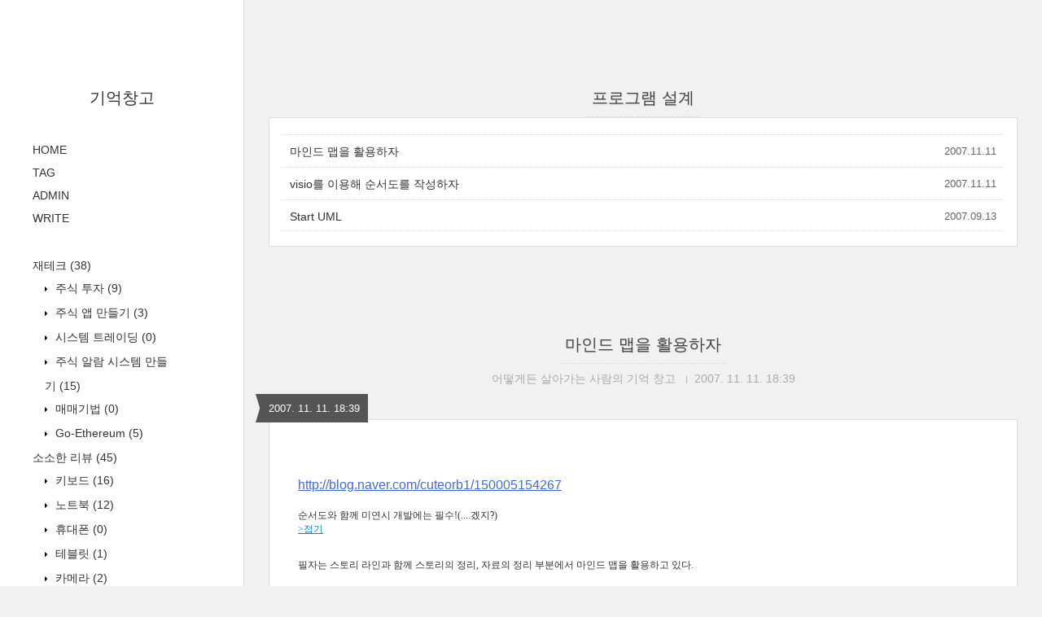

--- FILE ---
content_type: text/html;charset=UTF-8
request_url: http://rosagigantea.tistory.com/category/%ED%94%84%EB%A1%9C%EA%B7%B8%EB%9E%A8%20%EC%84%A4%EA%B3%84?page=2
body_size: 67018
content:
<!DOCTYPE html>
<html lang="ko" class="">

                                                                                <head>
                <script type="text/javascript">if (!window.T) { window.T = {} }
window.T.config = {"TOP_SSL_URL":"https://www.tistory.com","PREVIEW":false,"ROLE":"guest","PREV_PAGE":"","NEXT_PAGE":"","BLOG":{"id":40786,"name":"rosagigantea","title":"기억창고","isDormancy":false,"nickName":"어떻게든 살아가는 사람의 기억 창고","status":"open","profileStatus":"normal"},"NEED_COMMENT_LOGIN":true,"COMMENT_LOGIN_CONFIRM_MESSAGE":"이 블로그는 로그인한 사용자에게만 댓글 작성을 허용했습니다. 지금 로그인하시겠습니까?","LOGIN_URL":"https://www.tistory.com/auth/login/?redirectUrl=http://rosagigantea.tistory.com/category/%25ED%2594%2584%25EB%25A1%259C%25EA%25B7%25B8%25EB%259E%25A8%2520%25EC%2584%25A4%25EA%25B3%2584","DEFAULT_URL":"https://rosagigantea.tistory.com","USER":{"name":null,"homepage":null,"id":0,"profileImage":null},"SUBSCRIPTION":{"status":"none","isConnected":false,"isPending":false,"isWait":false,"isProcessing":false,"isNone":true},"IS_LOGIN":false,"HAS_BLOG":false,"IS_SUPPORT":false,"IS_SCRAPABLE":false,"TOP_URL":"http://www.tistory.com","JOIN_URL":"https://www.tistory.com/member/join","PHASE":"prod","ROLE_GROUP":"visitor"};
window.T.entryInfo = null;
window.appInfo = {"domain":"tistory.com","topUrl":"https://www.tistory.com","loginUrl":"https://www.tistory.com/auth/login","logoutUrl":"https://www.tistory.com/auth/logout"};
window.initData = {};

window.TistoryBlog = {
    basePath: "",
    url: "https://rosagigantea.tistory.com",
    tistoryUrl: "https://rosagigantea.tistory.com",
    manageUrl: "https://rosagigantea.tistory.com/manage",
    token: "5RRH9DCvNi3ITGvy3f8CZPcGNSdmB7mvn/QgzWfNztXa0/N5AwO4ErhWE4Pt7zhH"
};
var servicePath = "";
var blogURL = "";</script>

                
                
                
                        <!-- BusinessLicenseInfo - START -->
        
            <link href="https://tistory1.daumcdn.net/tistory_admin/userblog/userblog-7c7a62cfef2026f12ec313f0ebcc6daafb4361d7/static/plugin/BusinessLicenseInfo/style.css" rel="stylesheet" type="text/css"/>

            <script>function switchFold(entryId) {
    var businessLayer = document.getElementById("businessInfoLayer_" + entryId);

    if (businessLayer) {
        if (businessLayer.className.indexOf("unfold_license") > 0) {
            businessLayer.className = "business_license_layer";
        } else {
            businessLayer.className = "business_license_layer unfold_license";
        }
    }
}
</script>

        
        <!-- BusinessLicenseInfo - END -->
        <!-- GoogleAnalytics - START -->
        <script src="https://www.googletagmanager.com/gtag/js?id= UA-83602474-1" async="async"></script>
<script>window.dataLayer = window.dataLayer || [];
function gtag(){dataLayer.push(arguments);}
gtag('js', new Date());
gtag('config',' UA-83602474-1', {
    cookie_domain: 'auto',
    cookie_flags: 'max-age=0;domain=.tistory.com',
    cookie_expires: 7 * 24 * 60 * 60 // 7 days, in seconds
});</script>

        <!-- GoogleAnalytics - END -->

<!-- PreventCopyContents - START -->
<meta content="no" http-equiv="imagetoolbar"/>

<!-- PreventCopyContents - END -->

<!-- System - START -->

<!-- System - END -->

        <!-- TistoryProfileLayer - START -->
        <link href="https://tistory1.daumcdn.net/tistory_admin/userblog/userblog-7c7a62cfef2026f12ec313f0ebcc6daafb4361d7/static/plugin/TistoryProfileLayer/style.css" rel="stylesheet" type="text/css"/>
<script type="text/javascript" src="https://tistory1.daumcdn.net/tistory_admin/userblog/userblog-7c7a62cfef2026f12ec313f0ebcc6daafb4361d7/static/plugin/TistoryProfileLayer/script.js"></script>

        <!-- TistoryProfileLayer - END -->

                
                <meta http-equiv="X-UA-Compatible" content="IE=Edge">
<meta name="format-detection" content="telephone=no">
<script src="//t1.daumcdn.net/tistory_admin/lib/jquery/jquery-3.5.1.min.js" integrity="sha256-9/aliU8dGd2tb6OSsuzixeV4y/faTqgFtohetphbbj0=" crossorigin="anonymous"></script>
<script type="text/javascript" src="//t1.daumcdn.net/tiara/js/v1/tiara-1.2.0.min.js"></script><meta name="referrer" content="always"/>
<meta name="google-adsense-platform-account" content="ca-host-pub-9691043933427338"/>
<meta name="google-adsense-platform-domain" content="tistory.com"/>
<meta name="google-adsense-account" content="ca-pub-2727152474348919"/>
<meta name="description" content="'프로그램 설계' 카테고리의 글 목록 (2 Page)"/>

    <!-- BEGIN OPENGRAPH -->
    <meta property="og:type" content="website"/>
<meta property="og:site_name" content="기억창고"/>
<meta property="og:title" content="'프로그램 설계' 카테고리의 글 목록 (2 Page)"/>
<meta property="og:description" content="운명에는 대담하게 맞서야 한다.
어리석은 사람은 시간으로 돈을 벌고, 현명한 사람은 돈으로 시간을 산다."/>
<meta property="og:image" content="https://img1.daumcdn.net/thumb/R800x0/?scode=mtistory2&amp;fname=https%3A%2F%2Ftistory1.daumcdn.net%2Ftistory%2F40786%2Fattach%2Fe61de633797148958eb3e1105a3034be"/>
    <!-- END OPENGRAPH -->

    <!-- BEGIN TWITTERCARD -->
    <meta name="twitter:card" content="summary_large_image"/>
<meta name="twitter:site" content="@TISTORY"/>
<meta name="twitter:title" content="'프로그램 설계' 카테고리의 글 목록 (2 Page)"/>
<meta name="twitter:description" content="운명에는 대담하게 맞서야 한다.
어리석은 사람은 시간으로 돈을 벌고, 현명한 사람은 돈으로 시간을 산다."/>
<meta property="twitter:image" content="https://img1.daumcdn.net/thumb/R800x0/?scode=mtistory2&amp;fname=https%3A%2F%2Ftistory1.daumcdn.net%2Ftistory%2F40786%2Fattach%2Fe61de633797148958eb3e1105a3034be"/>
    <!-- END TWITTERCARD -->
<script type="module" src="https://tistory1.daumcdn.net/tistory_admin/userblog/userblog-7c7a62cfef2026f12ec313f0ebcc6daafb4361d7/static/pc/dist/index.js" defer=""></script>
<script type="text/javascript" src="https://tistory1.daumcdn.net/tistory_admin/userblog/userblog-7c7a62cfef2026f12ec313f0ebcc6daafb4361d7/static/pc/dist/index-legacy.js" defer="" nomodule="true"></script>
<script type="text/javascript" src="https://tistory1.daumcdn.net/tistory_admin/userblog/userblog-7c7a62cfef2026f12ec313f0ebcc6daafb4361d7/static/pc/dist/polyfills-legacy.js" defer="" nomodule="true"></script>
<link rel="icon" sizes="any" href="https://t1.daumcdn.net/tistory_admin/favicon/tistory_favicon_32x32.ico"/>
<link rel="icon" type="image/svg+xml" href="https://t1.daumcdn.net/tistory_admin/top_v2/bi-tistory-favicon.svg"/>
<link rel="apple-touch-icon" href="https://t1.daumcdn.net/tistory_admin/top_v2/tistory-apple-touch-favicon.png"/>
<link rel="stylesheet" type="text/css" href="https://t1.daumcdn.net/tistory_admin/www/style/font.css"/>
<link rel="stylesheet" type="text/css" href="https://tistory1.daumcdn.net/tistory_admin/userblog/userblog-7c7a62cfef2026f12ec313f0ebcc6daafb4361d7/static/style/content.css"/>
<link rel="stylesheet" type="text/css" href="https://tistory1.daumcdn.net/tistory_admin/userblog/userblog-7c7a62cfef2026f12ec313f0ebcc6daafb4361d7/static/pc/dist/index.css"/>
<link rel="stylesheet" type="text/css" href="https://tistory1.daumcdn.net/tistory_admin/userblog/userblog-7c7a62cfef2026f12ec313f0ebcc6daafb4361d7/static/style/uselessPMargin.css"/>
<script type="text/javascript">(function() {
    var tjQuery = jQuery.noConflict(true);
    window.tjQuery = tjQuery;
    window.orgjQuery = window.jQuery; window.jQuery = tjQuery;
    window.jQuery = window.orgjQuery; delete window.orgjQuery;
})()</script>
<script type="text/javascript" src="https://tistory1.daumcdn.net/tistory_admin/userblog/userblog-7c7a62cfef2026f12ec313f0ebcc6daafb4361d7/static/script/base.js"></script>
<script type="text/javascript" src="//developers.kakao.com/sdk/js/kakao.min.js"></script>

                
  <title>'프로그램 설계' 카테고리의 글 목록 (2 Page) :: 기억창고</title>
  <meta name="title" content="'프로그램 설계' 카테고리의 글 목록 (2 Page) :: 기억창고" />
  <meta charset="utf-8" />
  <meta name="viewport"
    content="width=device-width, height=device-height, initial-scale=1, minimum-scale=1.0, maximum-scale=1.0" />
  <meta http-equiv="X-UA-Compatible" content="IE=edge, chrome=1" />

  <link rel="alternate" type="application/rss+xml" title="기억창고" href="https://rosagigantea.tistory.com/rss" />

  <link rel="stylesheet" href="https://tistory1.daumcdn.net/tistory/0/Square/style.css" />
  <link rel="stylesheet" href="//netdna.bootstrapcdn.com/font-awesome/3.2.1/css/font-awesome.min.css">
  <!--[if IE 7]>
<link rel="stylesheet" href="//netdna.bootstrapcdn.com/font-awesome/3.2.1/css/font-awesome-ie7.min.css">
<![endif]-->
  <link href="https://tistory1.daumcdn.net/tistory/0/Square/images/jquery.mCustomScrollbar.min.css" rel="stylesheet">

                
                
                <style type="text/css">.another_category {
    border: 1px solid #E5E5E5;
    padding: 10px 10px 5px;
    margin: 10px 0;
    clear: both;
}

.another_category h4 {
    font-size: 12px !important;
    margin: 0 !important;
    border-bottom: 1px solid #E5E5E5 !important;
    padding: 2px 0 6px !important;
}

.another_category h4 a {
    font-weight: bold !important;
}

.another_category table {
    table-layout: fixed;
    border-collapse: collapse;
    width: 100% !important;
    margin-top: 10px !important;
}

* html .another_category table {
    width: auto !important;
}

*:first-child + html .another_category table {
    width: auto !important;
}

.another_category th, .another_category td {
    padding: 0 0 4px !important;
}

.another_category th {
    text-align: left;
    font-size: 12px !important;
    font-weight: normal;
    word-break: break-all;
    overflow: hidden;
    line-height: 1.5;
}

.another_category td {
    text-align: right;
    width: 80px;
    font-size: 11px;
}

.another_category th a {
    font-weight: normal;
    text-decoration: none;
    border: none !important;
}

.another_category th a.current {
    font-weight: bold;
    text-decoration: none !important;
    border-bottom: 1px solid !important;
}

.another_category th span {
    font-weight: normal;
    text-decoration: none;
    font: 10px Tahoma, Sans-serif;
    border: none !important;
}

.another_category_color_gray, .another_category_color_gray h4 {
    border-color: #E5E5E5 !important;
}

.another_category_color_gray * {
    color: #909090 !important;
}

.another_category_color_gray th a.current {
    border-color: #909090 !important;
}

.another_category_color_gray h4, .another_category_color_gray h4 a {
    color: #737373 !important;
}

.another_category_color_red, .another_category_color_red h4 {
    border-color: #F6D4D3 !important;
}

.another_category_color_red * {
    color: #E86869 !important;
}

.another_category_color_red th a.current {
    border-color: #E86869 !important;
}

.another_category_color_red h4, .another_category_color_red h4 a {
    color: #ED0908 !important;
}

.another_category_color_green, .another_category_color_green h4 {
    border-color: #CCE7C8 !important;
}

.another_category_color_green * {
    color: #64C05B !important;
}

.another_category_color_green th a.current {
    border-color: #64C05B !important;
}

.another_category_color_green h4, .another_category_color_green h4 a {
    color: #3EA731 !important;
}

.another_category_color_blue, .another_category_color_blue h4 {
    border-color: #C8DAF2 !important;
}

.another_category_color_blue * {
    color: #477FD6 !important;
}

.another_category_color_blue th a.current {
    border-color: #477FD6 !important;
}

.another_category_color_blue h4, .another_category_color_blue h4 a {
    color: #1960CA !important;
}

.another_category_color_violet, .another_category_color_violet h4 {
    border-color: #E1CEEC !important;
}

.another_category_color_violet * {
    color: #9D64C5 !important;
}

.another_category_color_violet th a.current {
    border-color: #9D64C5 !important;
}

.another_category_color_violet h4, .another_category_color_violet h4 a {
    color: #7E2CB5 !important;
}
</style>

                
                <link rel="stylesheet" type="text/css" href="https://tistory1.daumcdn.net/tistory_admin/userblog/userblog-7c7a62cfef2026f12ec313f0ebcc6daafb4361d7/static/style/revenue.css"/>
<link rel="canonical" href="https://rosagigantea.tistory.com"/>

<!-- BEGIN STRUCTURED_DATA -->
<script type="application/ld+json">
    {"@context":"http://schema.org","@type":"BreadcrumbList","itemListElement":[{"@type":"ListItem","position":0,"item":{"@id":"https://rosagigantea.tistory.com/135","name":"마인드 맵을 활용하자"}},{"@type":"ListItem","position":1,"item":{"@id":"https://rosagigantea.tistory.com/134","name":"visio를 이용해 순서도를 작성하자"}},{"@type":"ListItem","position":2,"item":{"@id":"https://rosagigantea.tistory.com/94","name":"Start UML"}}]}
</script>
<!-- END STRUCTURED_DATA -->
<link rel="stylesheet" type="text/css" href="https://tistory1.daumcdn.net/tistory_admin/userblog/userblog-7c7a62cfef2026f12ec313f0ebcc6daafb4361d7/static/style/dialog.css"/>
<link rel="stylesheet" type="text/css" href="//t1.daumcdn.net/tistory_admin/www/style/top/font.css"/>
<link rel="stylesheet" type="text/css" href="https://tistory1.daumcdn.net/tistory_admin/userblog/userblog-7c7a62cfef2026f12ec313f0ebcc6daafb4361d7/static/style/postBtn.css"/>
<link rel="stylesheet" type="text/css" href="https://tistory1.daumcdn.net/tistory_admin/userblog/userblog-7c7a62cfef2026f12ec313f0ebcc6daafb4361d7/static/style/tistory.css"/>
<script type="text/javascript" src="https://tistory1.daumcdn.net/tistory_admin/userblog/userblog-7c7a62cfef2026f12ec313f0ebcc6daafb4361d7/static/script/common.js"></script>

                
                </head>

                                                <body id="tt-body-category">
                
                
                
  
    <div id="wrap">
      <div id="sidebar">
        <div class="blank"></div>
        <h1><a href="https://rosagigantea.tistory.com/">기억창고</a></h1>
        
            <div class="widget"> <!-- Blog Menu -->
              <ul>
  <li class="t_menu_home first"><a href="/" target="">HOME</a></li>
  <li class="t_menu_tag"><a href="/tag" target="">TAG</a></li>
  <li class="t_menu_admin"><a href="/manage" target="">ADMIN</a></li>
  <li class="t_menu_write last"><a href="/manage/newpost/" target="">WRITE</a></li>
</ul>
            </div>
          <div class="module module_plugin">        <!-- SB_Banner - START -->
        <div align="middle">
<script async src="//pagead2.googlesyndication.com/pagead/js/adsbygoogle.js"></script>
<!-- 티스토리 사이즈 중형 -->
<ins class="adsbygoogle"
     style="display:inline-block;width:300px;height:250px"
     data-ad-client="ca-pub-2727152474348919"
     data-ad-slot="9905333984"></ins>
<script>
(adsbygoogle = window.adsbygoogle || []).push({});
</script>
</div>
        <!-- SB_Banner - END -->
</div>

            <div class="widget category"> <!-- Category -->
              <ul class="tt_category"><li class=""><a href="/category" class="link_tit"> Programming log <span class="c_cnt">(373)</span> </a>
  <ul class="category_list"><li class=""><a href="/category/%EC%9E%AC%ED%85%8C%ED%81%AC" class="link_item"> 재테크 <span class="c_cnt">(38)</span> </a>
  <ul class="sub_category_list"><li class=""><a href="/category/%EC%9E%AC%ED%85%8C%ED%81%AC/%EC%A3%BC%EC%8B%9D%20%ED%88%AC%EC%9E%90" class="link_sub_item"> 주식 투자 <span class="c_cnt">(9)</span> </a></li>
<li class=""><a href="/category/%EC%9E%AC%ED%85%8C%ED%81%AC/%EC%A3%BC%EC%8B%9D%20%EC%95%B1%20%EB%A7%8C%EB%93%A4%EA%B8%B0" class="link_sub_item"> 주식 앱 만들기 <span class="c_cnt">(3)</span> </a></li>
<li class=""><a href="/category/%EC%9E%AC%ED%85%8C%ED%81%AC/%EC%8B%9C%EC%8A%A4%ED%85%9C%20%ED%8A%B8%EB%A0%88%EC%9D%B4%EB%94%A9" class="link_sub_item"> 시스템 트레이딩 <span class="c_cnt">(0)</span> </a></li>
<li class=""><a href="/category/%EC%9E%AC%ED%85%8C%ED%81%AC/%EC%A3%BC%EC%8B%9D%20%EC%95%8C%EB%9E%8C%20%EC%8B%9C%EC%8A%A4%ED%85%9C%20%EB%A7%8C%EB%93%A4%EA%B8%B0" class="link_sub_item"> 주식 알람 시스템 만들기 <span class="c_cnt">(15)</span> </a></li>
<li class=""><a href="/category/%EC%9E%AC%ED%85%8C%ED%81%AC/%EB%A7%A4%EB%A7%A4%EA%B8%B0%EB%B2%95" class="link_sub_item"> 매매기법 <span class="c_cnt">(0)</span> </a></li>
<li class=""><a href="/category/%EC%9E%AC%ED%85%8C%ED%81%AC/Go-Ethereum" class="link_sub_item"> Go-Ethereum <span class="c_cnt">(5)</span> </a></li>
</ul>
</li>
<li class=""><a href="/category/%EC%86%8C%EC%86%8C%ED%95%9C%20%EB%A6%AC%EB%B7%B0" class="link_item"> 소소한 리뷰 <span class="c_cnt">(45)</span> </a>
  <ul class="sub_category_list"><li class=""><a href="/category/%EC%86%8C%EC%86%8C%ED%95%9C%20%EB%A6%AC%EB%B7%B0/%ED%82%A4%EB%B3%B4%EB%93%9C" class="link_sub_item"> 키보드 <span class="c_cnt">(16)</span> </a></li>
<li class=""><a href="/category/%EC%86%8C%EC%86%8C%ED%95%9C%20%EB%A6%AC%EB%B7%B0/%EB%85%B8%ED%8A%B8%EB%B6%81" class="link_sub_item"> 노트북 <span class="c_cnt">(12)</span> </a></li>
<li class=""><a href="/category/%EC%86%8C%EC%86%8C%ED%95%9C%20%EB%A6%AC%EB%B7%B0/%ED%9C%B4%EB%8C%80%ED%8F%B0" class="link_sub_item"> 휴대폰 <span class="c_cnt">(0)</span> </a></li>
<li class=""><a href="/category/%EC%86%8C%EC%86%8C%ED%95%9C%20%EB%A6%AC%EB%B7%B0/%ED%85%8C%EB%B8%94%EB%A6%BF" class="link_sub_item"> 테블릿 <span class="c_cnt">(1)</span> </a></li>
<li class=""><a href="/category/%EC%86%8C%EC%86%8C%ED%95%9C%20%EB%A6%AC%EB%B7%B0/%EC%B9%B4%EB%A9%94%EB%9D%BC" class="link_sub_item"> 카메라 <span class="c_cnt">(2)</span> </a></li>
<li class=""><a href="/category/%EC%86%8C%EC%86%8C%ED%95%9C%20%EB%A6%AC%EB%B7%B0/%EA%B8%B0%ED%83%80" class="link_sub_item"> 기타 <span class="c_cnt">(4)</span> </a></li>
</ul>
</li>
<li class=""><a href="/category/%EB%A6%AC%EB%88%85%EC%8A%A4%20%EC%84%9C%EB%B2%84%EC%97%90%20%EB%8C%80%ED%95%B4%EC%84%9C" class="link_item"> 리눅스 서버에 대해서 <span class="c_cnt">(92)</span> </a>
  <ul class="sub_category_list"><li class=""><a href="/category/%EB%A6%AC%EB%88%85%EC%8A%A4%20%EC%84%9C%EB%B2%84%EC%97%90%20%EB%8C%80%ED%95%B4%EC%84%9C/%EB%A6%AC%EB%88%85%EC%8A%A4%20%ED%8C%81%EB%93%A4" class="link_sub_item"> 리눅스 팁들 <span class="c_cnt">(24)</span> </a></li>
<li class=""><a href="/category/%EB%A6%AC%EB%88%85%EC%8A%A4%20%EC%84%9C%EB%B2%84%EC%97%90%20%EB%8C%80%ED%95%B4%EC%84%9C/%EC%86%94%EB%9D%BC%EB%A6%AC%EC%8A%A4%28UNIX%29%20%EA%B4%80%EB%A0%A8" class="link_sub_item"> 솔라리스(UNIX) 관련 <span class="c_cnt">(15)</span> </a></li>
<li class=""><a href="/category/%EB%A6%AC%EB%88%85%EC%8A%A4%20%EC%84%9C%EB%B2%84%EC%97%90%20%EB%8C%80%ED%95%B4%EC%84%9C/Objective-C" class="link_sub_item"> Objective-C <span class="c_cnt">(8)</span> </a></li>
<li class=""><a href="/category/%EB%A6%AC%EB%88%85%EC%8A%A4%20%EC%84%9C%EB%B2%84%EC%97%90%20%EB%8C%80%ED%95%B4%EC%84%9C/python" class="link_sub_item"> python <span class="c_cnt">(7)</span> </a></li>
</ul>
</li>
<li class=""><a href="/category/%EC%9C%88%EB%8F%84%EC%9A%B0%20%EC%84%9C%EB%B2%84%EC%97%90%20%EB%8C%80%ED%95%B4%EC%84%9C" class="link_item"> 윈도우 서버에 대해서 <span class="c_cnt">(50)</span> </a>
  <ul class="sub_category_list"><li class=""><a href="/category/%EC%9C%88%EB%8F%84%EC%9A%B0%20%EC%84%9C%EB%B2%84%EC%97%90%20%EB%8C%80%ED%95%B4%EC%84%9C/%EC%84%9C%EB%B2%84%20%EB%A7%8C%EB%93%A4%EA%B8%B0" class="link_sub_item"> 서버 만들기 <span class="c_cnt">(16)</span> </a></li>
<li class=""><a href="/category/%EC%9C%88%EB%8F%84%EC%9A%B0%20%EC%84%9C%EB%B2%84%EC%97%90%20%EB%8C%80%ED%95%B4%EC%84%9C/%EA%B2%8C%EC%9E%84%20%EC%84%9C%EB%B2%84%20%ED%94%84%EB%A1%9C%EA%B7%B8%EB%9E%98%EB%B0%8D%20%EC%9E%85%EB%AC%B8" class="link_sub_item"> 게임 서버 프로그래밍 입문 <span class="c_cnt">(2)</span> </a></li>
</ul>
</li>
<li class=""><a href="/category/DataBase" class="link_item"> DataBase <span class="c_cnt">(22)</span> </a></li>
<li class="selected"><a href="/category/%ED%94%84%EB%A1%9C%EA%B7%B8%EB%9E%A8%20%EC%84%A4%EA%B3%84" class="link_item"> 프로그램 설계 <span class="c_cnt">(8)</span> </a></li>
<li class=""><a href="/category/%EC%95%8C%EA%B3%A0%EB%A6%AC%EC%A6%98" class="link_item"> 알고리즘 <span class="c_cnt">(9)</span> </a>
  <ul class="sub_category_list"><li class=""><a href="/category/%EC%95%8C%EA%B3%A0%EB%A6%AC%EC%A6%98/%EA%B2%8C%EC%9E%84%20%EC%88%98%ED%95%99%20/%20%EB%AC%BC%EB%A6%AC" class="link_sub_item"> 게임 수학 / 물리 <span class="c_cnt">(6)</span> </a></li>
</ul>
</li>
<li class=""><a href="/category/C/C%2B%2B%EC%96%B8%EC%96%B4" class="link_item"> C/C++언어 <span class="c_cnt">(89)</span> </a>
  <ul class="sub_category_list"><li class=""><a href="/category/C/C%2B%2B%EC%96%B8%EC%96%B4/%EC%9C%88%EB%8F%84%EC%9A%B0%20%ED%94%84%EB%A1%9C%EA%B7%B8%EB%9E%98%EB%B0%8D" class="link_sub_item"> 윈도우 프로그래밍 <span class="c_cnt">(6)</span> </a></li>
<li class=""><a href="/category/C/C%2B%2B%EC%96%B8%EC%96%B4/%EC%9C%88%EB%8F%84%EC%9A%B0%20API" class="link_sub_item"> 윈도우 API <span class="c_cnt">(5)</span> </a></li>
<li class=""><a href="/category/C/C%2B%2B%EC%96%B8%EC%96%B4/%EC%9C%88%EB%8F%84%EC%9A%B0%20MFC" class="link_sub_item"> 윈도우 MFC <span class="c_cnt">(13)</span> </a></li>
<li class=""><a href="/category/C/C%2B%2B%EC%96%B8%EC%96%B4/Visual%20C%20%EC%84%A4%EC%A0%95%ED%8C%81" class="link_sub_item"> Visual C 설정팁 <span class="c_cnt">(4)</span> </a></li>
<li class=""><a href="/category/C/C%2B%2B%EC%96%B8%EC%96%B4/STL" class="link_sub_item"> STL <span class="c_cnt">(5)</span> </a></li>
<li class=""><a href="/category/C/C%2B%2B%EC%96%B8%EC%96%B4/%EC%9C%A0%EB%8B%88%EC%BD%94%EB%93%9C" class="link_sub_item"> 유니코드 <span class="c_cnt">(4)</span> </a></li>
<li class=""><a href="/category/C/C%2B%2B%EC%96%B8%EC%96%B4/%ED%9B%84%ED%82%B9" class="link_sub_item"> 후킹 <span class="c_cnt">(7)</span> </a></li>
</ul>
</li>
<li class=""><a href="/category/%EB%AA%A8%EB%B0%94%EC%9D%BC%20%ED%94%84%EB%A1%9C%EA%B7%B8%EB%9E%98%EB%B0%8D" class="link_item"> 모바일 프로그래밍 <span class="c_cnt">(3)</span> </a>
  <ul class="sub_category_list"><li class=""><a href="/category/%EB%AA%A8%EB%B0%94%EC%9D%BC%20%ED%94%84%EB%A1%9C%EA%B7%B8%EB%9E%98%EB%B0%8D/%EC%95%88%EB%93%9C%EB%A1%9C%EC%9D%B4%EB%93%9C" class="link_sub_item"> 안드로이드 <span class="c_cnt">(2)</span> </a></li>
<li class=""><a href="/category/%EB%AA%A8%EB%B0%94%EC%9D%BC%20%ED%94%84%EB%A1%9C%EA%B7%B8%EB%9E%98%EB%B0%8D/XCode" class="link_sub_item"> XCode <span class="c_cnt">(1)</span> </a></li>
</ul>
</li>
<li class=""><a href="/category/%EA%B8%B0%ED%83%80%20%EC%96%B8%EC%96%B4%20%ED%94%84%EB%A1%9C%EA%B7%B8%EB%9E%98%EB%B0%8D" class="link_item"> 기타 언어 프로그래밍 <span class="c_cnt">(7)</span> </a>
  <ul class="sub_category_list"><li class=""><a href="/category/%EA%B8%B0%ED%83%80%20%EC%96%B8%EC%96%B4%20%ED%94%84%EB%A1%9C%EA%B7%B8%EB%9E%98%EB%B0%8D/Virtools" class="link_sub_item"> Virtools <span class="c_cnt">(3)</span> </a></li>
<li class=""><a href="/category/%EA%B8%B0%ED%83%80%20%EC%96%B8%EC%96%B4%20%ED%94%84%EB%A1%9C%EA%B7%B8%EB%9E%98%EB%B0%8D/C%23%20%EA%B4%80%EB%A0%A8" class="link_sub_item"> C# 관련 <span class="c_cnt">(4)</span> </a></li>
</ul>
</li>
<li class=""><a href="/category/Util%20%ED%94%84%EB%A1%9C%EA%B7%B8%EB%9E%A8" class="link_item"> Util 프로그램 <span class="c_cnt">(7)</span> </a></li>
</ul>
</li>
</ul>

            </div>
           <!-- Search -->
            <div class="widget search text-center">
              
                <label for="search" class="screen_out">블로그 내 검색</label>
                <input id="search" class="search" placeholder="press enter to search…" type="text"
                  name="search" value=""
                  onkeypress="if (event.keyCode == 13) { try {
    window.location.href = '/search' + '/' + looseURIEncode(document.getElementsByName('search')[0].value);
    document.getElementsByName('search')[0].value = '';
    return false;
} catch (e) {} }" />
              
            </div>
          <div class="module module_plugin">        <!-- SB_Banner - START -->
        <div align="middle">
<script async src="//pagead2.googlesyndication.com/pagead/js/adsbygoogle.js"></script>
<!-- 티스토리 사이즈 중형 -->
<ins class="adsbygoogle"
     style="display:inline-block;width:300px;height:250px"
     data-ad-client="ca-pub-2727152474348919"
     data-ad-slot="9905333984"></ins>
<script>
(adsbygoogle = window.adsbygoogle || []).push({});
</script>
</div>
        <!-- SB_Banner - END -->
</div>
<div class="module module_plugin"><script type="text/javascript">window.chartData=[{"timestamp":"2026-01-19T00:00:00+09:00","count":10},{"timestamp":"2026-01-20T00:00:00+09:00","count":13},{"timestamp":"2026-01-21T00:00:00+09:00","count":34},{"timestamp":"2026-01-22T00:00:00+09:00","count":12},{"timestamp":"2026-01-23T00:00:00+09:00","count":35},{"timestamp":"2026-01-24T00:00:00+09:00","count":5},{"timestamp":"2026-01-25T00:00:00+09:00","count":4}];</script>
<script src="https://t1.daumcdn.net/tistory_admin/lib/chartjs/4.4.1/chart.umd.min.js"></script>
<script src="https://t1.daumcdn.net/tistory_admin/lib/chartjs/4.4.1/chart.js"></script>
<div id="chartdiv"><canvas id="chartctx"></canvas></div>
<div id="chart-time" style="font-size:11px;text-align:right;color:#999;margin-right:12px;">01-25 20:35</div></div>
 <!-- Counter -->
            <div class="widget counter text-center">
              <span class="yesterday"></span> /
              <span class="today"></span> /
              <span class="total"></span>
            </div>
          
        <div class="blank"></div>
      </div>

      <div id="content">
        <div id="content-inner">

          

          

          
            <div id="head">
              <h2>프로그램 설계</h2>
            </div>

            <div id="body" class="list">
              <ul>
                
                  <li>
                    <a href="/135"
                      data-tiara-action-name="블로그글_클릭"
                      data-tiara-action-kind="ClickContent"
                      data-tiara-copy="마인드 맵을 활용하자"
                      data-tiara-image=""
                      data-tiara-click_url="https://rosagigantea.tistory.com//135"
                      data-tiara-name="마인드 맵을 활용하자"
                      data-tiara-provider="기억창고"
                      data-tiara-plink="/135"
                      data-tiara-id="/135"
                    >마인드 맵을 활용하자</a>
                    <span class="date">2007.11.11</span>
                    <span class="cnt"></span>
                    <div class="clear"></div>
                  </li>
                
                  <li>
                    <a href="/134"
                      data-tiara-action-name="블로그글_클릭"
                      data-tiara-action-kind="ClickContent"
                      data-tiara-copy="visio를 이용해 순서도를 작성하자"
                      data-tiara-image=""
                      data-tiara-click_url="https://rosagigantea.tistory.com//134"
                      data-tiara-name="visio를 이용해 순서도를 작성하자"
                      data-tiara-provider="기억창고"
                      data-tiara-plink="/134"
                      data-tiara-id="/134"
                    >visio를 이용해 순서도를 작성하자</a>
                    <span class="date">2007.11.11</span>
                    <span class="cnt"></span>
                    <div class="clear"></div>
                  </li>
                
                  <li>
                    <a href="/94"
                      data-tiara-action-name="블로그글_클릭"
                      data-tiara-action-kind="ClickContent"
                      data-tiara-copy="Start UML"
                      data-tiara-image="https://img1.daumcdn.net/thumb/R750x0/?scode=mtistory2&fname=https%3A%2F%2Ft1.daumcdn.net%2Fcfile%2Ftistory%2F24530644587F522A2B"
                      data-tiara-click_url="https://rosagigantea.tistory.com//94"
                      data-tiara-name="Start UML"
                      data-tiara-provider="기억창고"
                      data-tiara-plink="/94"
                      data-tiara-id="/94"
                    >Start UML</a>
                    <span class="date">2007.09.13</span>
                    <span class="cnt"></span>
                    <div class="clear"></div>
                  </li>
                
              </ul>
            </div>
          

          

          

          

                
          
  <div id="head">
    <h2><a href="/135">마인드 맵을 활용하자</a></h2>
    <div class="post-meta">
      <span class="author">어떻게든 살아가는 사람의 기억 창고</span>
      <span class="meta-date">2007. 11. 11. 18:39</span>
      
    </div>
    <div class="date">2007. 11. 11. 18:39</div>
  </div>

  <div id="body" class="entry">
    <div class="tag_label">
      
    </div>

    <div class="article" id="article-view">
      
            <!-- System - START -->

<!-- System - END -->

            <div class="contents_style"><A class=link1 href="http://blog.naver.com/cuteorb1/150005154267" target=_top><FONT color=#426adf>http://blog.naver.com/cuteorb1/150005154267</FONT></A>
<DIV class="post-view pcol2" id=post-view>
<DIV class=view style="FONT-SIZE: 9pt; FONT-FAMILY: 돋움">순서도와 함께 미연시 개발에는 필수!(....겠지?)<SPAN id=btnhead70024022227 style="DISPLAY: none"><br />
<DIV style="TEXT-ALIGN: left"><A class=con_link href="javascript:moreOpen70024022227();"><U style="COLOR: #0482d6">&gt;더보기</U></A></DIV></SPAN><SPAN id=btntail70024022227><br />
<DIV style="TEXT-ALIGN: left"><A class=con_link href="javascript:moreClose70024022227();"><U style="COLOR: #0482d6">&gt;접기</U></A></DIV></SPAN><br />
<DIV id=moretail70024022227>
<P align=left>필자는 스토리 라인과 함께 스토리의 정리, 자료의 정리 부분에서 마인드 맵을 활용하고 있다. </P>
<br />
<P align=left>마인드 맵이란, 말 그대로 생각을 정리 한 지도라고 보면 된다. 한 덩어리에서 계속 뻗어나가는 가지들을 활용해 자료를 정리하기 때문에, 한 눈에 자신이 생각한 모든 것을 표현하고자 할 때 쓰면 굉장히 좋다.</P>
<br />
<P align=left>마인드 맵 프로그램 중, 가장 사용하기 쉽고 추천 할 만한 프로그램인 지니웨어 마인드 맵을 한 번 다뤄보자.</P>
<br />
<P align=left><br />&nbsp;</P>
<P align=center><IMG id=userImg5749982 style="CURSOR: pointer" onclick=popview(this) src="http://blogfiles8.naver.net/data19/2006/6/12/39/1-cuteorb1.jpg" onload='setTimeout("resizeImage(5749982)",200)'></P>
<DIV align=left>&nbsp;</DIV>
<DIV align=left>이 것이 필자가 추천하는 프로그램, 지니웨어 : 마인드 맵이다.</DIV>
<DIV align=left>프로그램 상으로는 홈페이지 주소가 저것으로 되어있지만(접속이 불가능함),</DIV>
<DIV align=left><A class=con_link href="http://www.ubitizn.com/" target=_blank>www.ubitizn.com</A>으로 들어가서 프로그램을 다운로드하자.</DIV>
<DIV align=left>&nbsp;</DIV>
<P align=center><IMG id=userImg1479396 style="CURSOR: pointer" onclick=popview(this) src="http://blogfiles13.naver.net/data18/2006/6/12/76/2-cuteorb1.jpg" onload='setTimeout("resizeImage(1479396)",200)'></P>
<DIV align=left>&nbsp;</DIV>
<DIV align=left>프로그램을 다운로드 하고 실행시키면 첫 화면에 하나의 덩어리가 보인다.</DIV>
<DIV align=left>더블클릭하면 제목을 수정할 수 있다.</DIV>
<DIV align=left>필자는 '프로젝트'라는 제목을 사용해봤다.</DIV>
<DIV align=left>&nbsp;</DIV>
<DIV align=left>&nbsp;</DIV>
<DIV align=left>&nbsp;</DIV>
<P align=left><br />&nbsp;</P>
<DIV align=left>&nbsp;</DIV>
<P align=left><br />&nbsp;</P>
<P align=center><IMG id=userImg8644497 style="CURSOR: pointer" onclick=popview(this) src="http://blogfiles13.naver.net/data17/2006/6/12/28/3-cuteorb1.jpg" onload='setTimeout("resizeImage(8644497)",200)'></P>
<DIV align=left>그렇다면 이제 가지들을 추가 해 자신의 생각을 정리할 시간.</DIV>
<DIV align=left>제목을 한번 클릭한 후, 엔터키를 누르고 내용을 적고 다시 엔터키를 누르기를 반복하면 쉽게 가지들을 추가할 수 있다.</DIV>
<DIV align=left>1번으로 지정한 영역을 클릭하고 마우스로 다른 곳에 드래그&amp;드롭하면 가지의 위치를 바꿀 수 있다는 것도 참고 하자.</DIV>
<DIV align=left>&nbsp;</DIV>
<DIV align=left>&nbsp;</DIV>
<P align=left><br />&nbsp;</P>
<P align=center><IMG id=userImg6918192 style="CURSOR: pointer" onclick=popview(this) src="http://blogfiles8.naver.net/data19/2006/6/12/167/5-cuteorb1.jpg" onload='setTimeout("resizeImage(6918192)",200)'></P>
<DIV align=left>'메신저 시스템'이라는 것은 게임 시스템 가지 안으로 들어가야 정상이겠지?</DIV>
<DIV align=left>메신저 시스템 가지 부분을 드래그&amp;드롭하여 게임 시스템 밑으로 집어넣어보자.</DIV>
<DIV align=left>&nbsp;</DIV>
<DIV align=left>&nbsp;</DIV>
<P align=left><br />&nbsp;</P>
<P align=center><IMG id=userImg575151 style="CURSOR: pointer" onclick=popview(this) src="http://blogfiles7.naver.net/data20/2006/6/12/182/4-cuteorb1.jpg" onload='setTimeout("resizeImage(575151)",200)'></P>
<DIV align=left>아주 간단하게 이 곳으로 삽입 될 것이다. 참 쉽죠??</DIV>
<DIV align=left>&nbsp;</DIV>
<DIV align=left>&nbsp;</DIV>
<P align=left><br />&nbsp;</P>
<DIV align=left><IMG id=userImg4041832 style="CURSOR: pointer" onclick=popview(this) src="http://blogfiles9.naver.net/data18/2006/6/12/248/6-cuteorb1.jpg" onload='setTimeout("resizeImage(4041832)",200)'></DIV>
<DIV align=left>가지 색과 글씨 색, 형광펜기능(글 바탕색)을 지정하고 싶으면 메뉴에 위치해 있는 다음 버튼을 활용하면 누구나 쉽게 수정할 수 있을 것이다.</DIV>
<DIV align=left>&nbsp;</DIV>
<DIV align=left>&nbsp;</DIV>
<P align=left><br />&nbsp;</P>
<P align=center><IMG id=userImg1276610 style="WIDTH: 550px; CURSOR: pointer" onclick=popview(this) src="http://blogfiles3.naver.net/data20/2006/6/12/178/%BB%E7%BF%EB%BF%B9-cuteorb1.gif" width=550 onload='setTimeout("resizeImage(1276610)",200)'></P>
<DIV align=left>필자는 마인드 맵을 활용해 그림과 같이 스토리 라인을 잡은 후, 세부 이벤트들을 마인드 맵으로 설정하는 편이다. 의외로 보기 편하고, 이 것에 맞춰 시나리오를 쓰기 때문에 상당히 편하게 시나리오를 쓸 수 있더라.!</DIV>
<DIV align=left>&nbsp;많은 것을 정리해서 맵의 크기가 커졌다고 해도, GIF기능으로 저장이 가능하니 1M이상의 파일은 왠만하면 나오지 않는다는 장점도 함께 가지고 있다.</DIV>
<DIV align=left>&nbsp;</DIV>
<DIV align=left>visio에 있는 '브레인스토밍'부분에서도 역시 마인드 맵을 만들 수 있지만, 지니웨어 마인드 맵과 비교해 한계가 많고, 사용하기도 까다롭다. 지니웨어는 30일 셰어웨어로 쓸 수 있으니, 프로젝트 시작에 맞춰 설치하고 마인드 맵을 작성 한 후, 30일이 지나면 사용하지 않는 것을 권장한다(...).</DIV>
<DIV align=left>물론 이 프로그램을 자주 사용하게 된다면, 하드포맷을 열심히 하거나(...) 20만원 상당을 결제하고 정식으로 사용해야겠지; 쿨럭.</DIV></DIV></DIV></DIV></div>
            <!-- System - START -->

<!-- System - END -->


                    <div class="container_postbtn #post_button_group">
  <div class="postbtn_like"><script>window.ReactionButtonType = 'reaction';
window.ReactionApiUrl = '//rosagigantea.tistory.com/reaction';
window.ReactionReqBody = {
    entryId: 135
}</script>
<div class="wrap_btn" id="reaction-135" data-tistory-react-app="Reaction"></div><div class="wrap_btn wrap_btn_share"><button type="button" class="btn_post sns_btn btn_share" aria-expanded="false" data-thumbnail-url="https://t1.daumcdn.net/tistory_admin/static/images/openGraph/opengraph.png" data-title="마인드 맵을 활용하자" data-description="http://blog.naver.com/cuteorb1/150005154267 순서도와 함께 미연시 개발에는 필수!(....겠지?) &gt;더보기 &gt;접기 필자는 스토리 라인과 함께 스토리의 정리, 자료의 정리 부분에서 마인드 맵을 활용하고 있다. 마인드 맵이란, 말 그대로 생각을 정리 한 지도라고 보면 된다. 한 덩어리에서 계속 뻗어나가는 가지들을 활용해 자료를 정리하기 때문에, 한 눈에 자신이 생각한 모든 것을 표현하고자 할 때 쓰면 굉장히 좋다. 마인드 맵 프로그램 중, 가장 사용하기 쉽고 추천 할 만한 프로그램인 지니웨어 마인드 맵을 한 번 다뤄보자. 이 것이 필자가 추천하는 프로그램, 지니웨어 : 마인드 맵이다. 프로그램 상으로는 홈페이지 주소가 저것으로 되어있지만(접속이 불가능함), www.ubiti.." data-profile-image="https://tistory1.daumcdn.net/tistory/40786/attach/e61de633797148958eb3e1105a3034be" data-profile-name="어떻게든 살아가는 사람의 기억 창고" data-pc-url="https://rosagigantea.tistory.com/135" data-relative-pc-url="/135" data-blog-title="기억창고"><span class="ico_postbtn ico_share">공유하기</span></button>
  <div class="layer_post" id="tistorySnsLayer"></div>
</div><div class="wrap_btn wrap_btn_etc" data-entry-id="135" data-entry-visibility="public" data-category-visibility="public"><button type="button" class="btn_post btn_etc2" aria-expanded="false"><span class="ico_postbtn ico_etc">게시글 관리</span></button>
  <div class="layer_post" id="tistoryEtcLayer"></div>
</div></div>
<button type="button" class="btn_menu_toolbar btn_subscription #subscribe" data-blog-id="40786" data-url="https://rosagigantea.tistory.com/135" data-device="web_pc" data-tiara-action-name="구독 버튼_클릭"><em class="txt_state"></em><strong class="txt_tool_id">기억창고</strong><span class="img_common_tistory ico_check_type1"></span></button>  <div data-tistory-react-app="SupportButton"></div>
</div>

                    <!-- PostListinCategory - START -->
<div class="another_category another_category_color_gray">
  <h4>'<a href="/category/%ED%94%84%EB%A1%9C%EA%B7%B8%EB%9E%A8%20%EC%84%A4%EA%B3%84">프로그램 설계</a>' 카테고리의 다른 글</h4>
  <table>
    <tr>
      <th><a href="/520">UML - 기본편 ( 기본 표기 형식 및 관계 표현법 )</a>&nbsp;&nbsp;<span>(0)</span></th>
      <td>2014.06.18</td>
    </tr>
    <tr>
      <th><a href="/459">Web에서 그릴 수 있는 (Sequence Diagram) 툴</a>&nbsp;&nbsp;<span>(0)</span></th>
      <td>2013.04.16</td>
    </tr>
    <tr>
      <th><a href="/391">Visual Svn post-commit 에 관해서</a>&nbsp;&nbsp;<span>(0)</span></th>
      <td>2012.07.31</td>
    </tr>
    <tr>
      <th><a href="/134">visio를 이용해 순서도를 작성하자</a>&nbsp;&nbsp;<span>(0)</span></th>
      <td>2007.11.11</td>
    </tr>
    <tr>
      <th><a href="/94">Start UML</a>&nbsp;&nbsp;<span>(0)</span></th>
      <td>2007.09.13</td>
    </tr>
  </table>
</div>

<!-- PostListinCategory - END -->

    </div>

    

    <div data-tistory-react-app="Namecard"></div>
  </div>

          
      
          
  <div id="head">
    <h2><a href="/134">visio를 이용해 순서도를 작성하자</a></h2>
    <div class="post-meta">
      <span class="author">어떻게든 살아가는 사람의 기억 창고</span>
      <span class="meta-date">2007. 11. 11. 18:38</span>
      
    </div>
    <div class="date">2007. 11. 11. 18:38</div>
  </div>

  <div id="body" class="entry">
    <div class="tag_label">
      
    </div>

    <div class="article" id="article-view">
      
            <!-- System - START -->

<!-- System - END -->

            <div class="contents_style">&nbsp;<A class=link1 href="http://blog.naver.com/cuteorb1/150005064458" target=_top><FONT color=#426adf>http://blog.naver.com/cuteorb1/150005064458</FONT></A>
<DIV class="post-view pcol2" id=post-view>
<DIV class=view style="FONT-SIZE: 9pt; FONT-FAMILY: 돋움">효율적으로 시나리오 파일을 관리/수정 할 수 있을 것이다.<SPAN id=btnhead70024022168 style="DISPLAY: none"><br />
<DIV style="TEXT-ALIGN: left"><A class=con_link href="javascript:moreOpen70024022168();"><U style="COLOR: #0482d6">&gt;더보기</U></A></DIV></SPAN><SPAN id=btntail70024022168><br />
<DIV style="TEXT-ALIGN: left"><A class=con_link href="javascript:moreClose70024022168();"><U style="COLOR: #0482d6">&gt;접기</U></A></DIV></SPAN><br />
<DIV id=moretail70024022168>
<P>필자가 가장 처음에 Vnap을 접해서 연습용 게임을 만들어 봤을 때,</P>
<P>계속 시나리오를 쓰고 저장하다보면 txt파일만 수십개에 달하는 상황이 발생했었다.</P>
<br />
<P>이렇게 된다면 게임을 모두 만들게 되서 버그를 찾아내 수정할 때, 도대체 이 내용이 어떤 Txt파일인지 본인도 상당히 당황하기 마련.</P>
<br />
<P>이럴 때 순서도를 작성한다면, txt파일이 어디에 쓰였는지 확실하게 알 수 있다.</P>
<P>(스토리 라인 설정도 순서도를 만들며 수정/보완할 수 있으니 좋다고 할 수 있겠지)</P>
<P>순서도는 물론 이러한 이유로만 쓰이는 것이 아니다. Vnap을 이용해 팀을 만들어 게임을 제작하게 될 시에도 순서도가 있어야 기획과 시나리오, 그 외 파트의 팀원들이 원활하게 작업할 수 있기 때문. 여러가지 장점이 많은 관계로 순서도의 사용은 Vnap 게임에 대한 기획에서도 매우 중요하다고 할 수 있다.</P>
<br />
<P>사실 필자는 처음에 순서도를 작성할 때는 문방구에서 산 전지를 벽에 붙여 마카로 끄적거리면서 순서도를 작성했던 기억이 새록새록 떠오른다. 이 후에는 포토샾을 이용해 순서도를 제작하게 되었고....</P>
<br />
<P><FONT color=#ff0000 size=6><STRONG>하지만 이 모든 게 뻘짓 이었다.</STRONG></FONT></P>
<br />
<P>Ms office에 포함되어있는 Visio라는 프로그램을 사용하면 간단하게 해결이 가능하기 때문. </P>
<P>강사님이 아니었다면 난 아마 지금도 뻘짓하고 있었을 지도&lt;-</P>
<br />
<P align=center><IMG id=userImg5635494 style="CURSOR: pointer" onclick=popview(this) src="http://blogfiles7.naver.net/data20/2006/6/9/6/1-cuteorb1.jpg" onload='setTimeout("resizeImage(5635494)",200)'></P>
<P align=center><STRONG>&lt;그림 1&gt; 오피스 설치 화면에서 이 것을 클릭하면 설치 된다</STRONG></P>
<P align=center>&nbsp;</P>
<P align=center>&nbsp;</P>
<br />
<P>모두 설치를 끝냈다면 Visio를 실행해보자.</P>
<P>Visio를 실행하면 먼저 순서도 형식의 문서를 만들어 봐야겠지?</P>
<br />
<br />
<br />
<P align=center><IMG id=userImg6881265 style="CURSOR: pointer" onclick=popview(this) src="http://blogfiles9.naver.net/data19/2006/6/9/56/2-cuteorb1.jpg" onload='setTimeout("resizeImage(6881265)",200)'></P>
<P align=center><STRONG>&lt;그림 2&gt; 왼쪽 메뉴에서 순서도 클릭 -&gt; 나오는 화면에서 기본 순서도를 클릭하면 된다</STRONG></P>
<br />
<br />
<br />
<P>순서도 양식으로 문서를 만들었다면 좌측 창에 셰이프 라는 것이 보인다.</P>
<P>Vnap으로 게임을 만들 때, 어지간하게 복잡하지 않은 게임이라면 <STRONG>시작의 수행/끝</STRONG> 버튼과(프롤로그에 사용) , <STRONG>프로세스</STRONG>(일반 txt문서를 나타낼때 사용), 그리고 <STRONG>판단</STRONG>(선택지 :: select 명령어)의 세가지 버튼만 알면 된다.</P>
<P>이 셰이프들을 선택해 마우스로 드래그 하면 문서 위에 올릴 수 있다.</P>
<br />
<br />
<br />
<br />
<P align=center><IMG id=userImg277307 style="CURSOR: pointer" onclick=popview(this) src="http://blogfiles2.naver.net/data19/2006/6/9/17/4-cuteorb1.jpg" onload='setTimeout("resizeImage(277307)",200)'></P>
<P align=center><STRONG>&lt;그림 3&gt; 꼭 알아야할 셰이프들</STRONG></P>
<P align=center>&nbsp;</P>
<P align=center>&nbsp;</P>
<P align=center>&nbsp;</P>
<P align=center><STRONG><IMG id=userImg6283143 style="CURSOR: pointer" onclick=popview(this) src="http://blogfiles2.naver.net/data20/2006/6/9/257/3-cuteorb1.jpg" onload='setTimeout("resizeImage(6283143)",200)'></STRONG></P>
<P align=center><STRONG>&lt;그림 4&gt; 셰이프들을 마우스로 선택해 드래그하면 문서위에 올려진다</STRONG></P>
<br />
<br />
<br />
<P>문서 위에 올렸다면 이제 해당 셰이프들을 줄로 엮어야 겠지?</P>
<P>아, 그 전에 단축키를 미리 소개한다. 꼭 알아야 할 단축키니까 반드시 마스터 합시다.</P>
<br />
<br />
<P>----------------------------------------------------------------------------------------</P>
<P><STRONG><FONT color=#ff0000 size=3>단축키 목록</FONT></STRONG></P>
<P><STRONG>CTRL + 1</STRONG> : 기본적인 입력 방식. 마우스로 셰이프의 이동, 크기 조절이 가능하다.</P>
<P><STRONG>CTRL + 2</STRONG> : 셰이프 안에, 혹은 문서 내에 글씨를 쓸때 사용한다.</P>
<P><STRONG>CTRL + 3</STRONG> : 셰이프와 셰이프를 엮는 선을 만든다.</P>
<P><STRONG>이 3가지 단축키를 자유자재로 사용하며 순서도를 만드는 것이 당연히 편리하겠죠?</STRONG></P>
<P>----------------------------------------------------------------------------------------</P>
<br />
<br />
<P>아무튼 셰이프를 줄로 엮으려면 CTRL + 3 단축키를 써야한다. 이 것을 클릭하면 마우스 커서에 약간의 선이 보이게 되는데, 이 것을 이용해 셰이프의 끝 부분과 끝 부분을 서로 연결해서 프로세스의 진행을 표시하는 줄을 만들게 된다.</P>
<br />
<br />
<P align=center><IMG id=userImg4839438 style="CURSOR: pointer" onclick=popview(this) src="http://blogfiles2.naver.net/data18/2006/6/9/177/5-cuteorb1.jpg" onload='setTimeout("resizeImage(4839438)",200)'></P>
<P align=center><STRONG>그림5&gt; 이런 식으로 선을 연결해 진행방향을 표시한다</STRONG></P>
<br />
<br />
<br />
<P>이렇게 한다면 판단 부분(셀렉트 명령어를 이용한 분기점을 표현)에는 한 부분에는 호감도 다운 이나 상승을 표시등을 할 수 있는 것이다.</P>
<br />
<br />
<P align=center><IMG id=userImg4135345 style="CURSOR: pointer" onclick=popview(this) src="http://blogfiles13.naver.net/data18/2006/6/9/12/6-cuteorb1.jpg" onload='setTimeout("resizeImage(4135345)",200)'></P>
<P align=center><STRONG>그림 6&gt; 셀렉트 한번에 주인공이 죽을 경우에는 이런 식으로</STRONG></P>
<P align=center>&nbsp;</P>
<P align=center>&nbsp;</P>
<br />
<P align=center>&nbsp;</P>
<P align=center><STRONG><IMG id=userImg6644298 style="CURSOR: pointer" onclick=popview(this) src="http://blogfiles11.naver.net/data20/2006/6/9/154/7-cuteorb1.jpg" onload='setTimeout("resizeImage(6644298)",200)'></STRONG></P>
<P align=center><STRONG>그림 7&gt;단순히 호감도 상승과 하락만 표시하고 원래 스토리와 합치게 하려면 이런 식으로</STRONG></P>
<br />
<br />
<P>이렇게 하면서 해당 셰이프의 내용을 담고 있는 txt파일 써 준다면 멋진 순서도가 완성된다. 이 것을 활용해 시나리오 작업을 시작하게 되면 수정이나 추가를 할 때 마다 순서도를 보며 txt파일을 수정할 수가 있는 것.</P>
<br />
<br />
<br />
<CENTER><STRONG><IMG id=userImg453871 style="CURSOR: pointer" onclick=popview(this) src="http://blogfiles5.naver.net/data19/2006/6/9/52/8-cuteorb1.jpg" onload='setTimeout("resizeImage(453871)",200)'></STRONG></CENTER>
<P align=center><STRONG>그림 8&gt;이렇게 하면서 순서도를 완성시키는 것이다</STRONG></P>
<P align=center><STRONG>물론 위의 그림은 끝 부분을 지정해 놓지 않은 상태;</STRONG></P>
<P align=center>&nbsp;</P>
<br />
<P>물론 파일명을 2월1일.txt(미연시에서 날짜를 나타낼때는 보통 월, 일로 나타내니까)등으로 만들면, 이 것이 더욱 쉽기도 하지만, 선택지에 따라 파일명이 달라질 수 있으니 순서도가 없이 프로젝트를 진행하면 분명히 한계점에 부닥치게 된다. 적은 분량이면 간단하게 해결가능하지만, txt파일이 30개 이상이 넘어간다면 그 때부터는 반드시 순서도가 필요하다. 귀찮다고 처음부터 순서도를 작성하지 않고 시작했다가 피본 필자. 여러분들은 모쪼록 순서도를 미리 만들고 시작하자[...]</P></DIV></DIV>
<SCRIPT>function moreOpen70024022168(){document.getElementById('btnhead70024022168').style.display='none';document.getElementById('btntail70024022168').style.display='';document.getElementById('moretail70024022168').innerHTML=document.getElementById('moretail70024022168').innerHTML;document.getElementById('moretail70024022168').style.display=''; }</SCRIPT>

<SCRIPT>function moreClose70024022168(){document.getElementById('btnhead70024022168').style.display='';document.getElementById('btntail70024022168').style.display='none';document.getElementById('moretail70024022168').style.display='none'; }</SCRIPT>
</DIV></div>
            <!-- System - START -->

<!-- System - END -->


                    <div class="container_postbtn #post_button_group">
  <div class="postbtn_like"><script>window.ReactionButtonType = 'reaction';
window.ReactionApiUrl = '//rosagigantea.tistory.com/reaction';
window.ReactionReqBody = {
    entryId: 134
}</script>
<div class="wrap_btn" id="reaction-134" data-tistory-react-app="Reaction"></div><div class="wrap_btn wrap_btn_share"><button type="button" class="btn_post sns_btn btn_share" aria-expanded="false" data-thumbnail-url="https://t1.daumcdn.net/tistory_admin/static/images/openGraph/opengraph.png" data-title="visio를 이용해 순서도를 작성하자" data-description="http://blog.naver.com/cuteorb1/150005064458 효율적으로 시나리오 파일을 관리/수정 할 수 있을 것이다. &gt;더보기 &gt;접기 필자가 가장 처음에 Vnap을 접해서 연습용 게임을 만들어 봤을 때, 계속 시나리오를 쓰고 저장하다보면 txt파일만 수십개에 달하는 상황이 발생했었다. 이렇게 된다면 게임을 모두 만들게 되서 버그를 찾아내 수정할 때, 도대체 이 내용이 어떤 Txt파일인지 본인도 상당히 당황하기 마련. 이럴 때 순서도를 작성한다면, txt파일이 어디에 쓰였는지 확실하게 알 수 있다. (스토리 라인 설정도 순서도를 만들며 수정/보완할 수 있으니 좋다고 할 수 있겠지) 순서도는 물론 이러한 이유로만 쓰이는 것이 아니다. Vnap을 이용해 팀을 만들어 게임을 제작하게 될 시에.." data-profile-image="https://tistory1.daumcdn.net/tistory/40786/attach/e61de633797148958eb3e1105a3034be" data-profile-name="어떻게든 살아가는 사람의 기억 창고" data-pc-url="https://rosagigantea.tistory.com/134" data-relative-pc-url="/134" data-blog-title="기억창고"><span class="ico_postbtn ico_share">공유하기</span></button>
  <div class="layer_post" id="tistorySnsLayer"></div>
</div><div class="wrap_btn wrap_btn_etc" data-entry-id="134" data-entry-visibility="public" data-category-visibility="public"><button type="button" class="btn_post btn_etc2" aria-expanded="false"><span class="ico_postbtn ico_etc">게시글 관리</span></button>
  <div class="layer_post" id="tistoryEtcLayer"></div>
</div></div>
<button type="button" class="btn_menu_toolbar btn_subscription #subscribe" data-blog-id="40786" data-url="https://rosagigantea.tistory.com/134" data-device="web_pc" data-tiara-action-name="구독 버튼_클릭"><em class="txt_state"></em><strong class="txt_tool_id">기억창고</strong><span class="img_common_tistory ico_check_type1"></span></button>  <div data-tistory-react-app="SupportButton"></div>
</div>

                    <!-- PostListinCategory - START -->
<div class="another_category another_category_color_gray">
  <h4>'<a href="/category/%ED%94%84%EB%A1%9C%EA%B7%B8%EB%9E%A8%20%EC%84%A4%EA%B3%84">프로그램 설계</a>' 카테고리의 다른 글</h4>
  <table>
    <tr>
      <th><a href="/520">UML - 기본편 ( 기본 표기 형식 및 관계 표현법 )</a>&nbsp;&nbsp;<span>(0)</span></th>
      <td>2014.06.18</td>
    </tr>
    <tr>
      <th><a href="/459">Web에서 그릴 수 있는 (Sequence Diagram) 툴</a>&nbsp;&nbsp;<span>(0)</span></th>
      <td>2013.04.16</td>
    </tr>
    <tr>
      <th><a href="/391">Visual Svn post-commit 에 관해서</a>&nbsp;&nbsp;<span>(0)</span></th>
      <td>2012.07.31</td>
    </tr>
    <tr>
      <th><a href="/135">마인드 맵을 활용하자</a>&nbsp;&nbsp;<span>(0)</span></th>
      <td>2007.11.11</td>
    </tr>
    <tr>
      <th><a href="/94">Start UML</a>&nbsp;&nbsp;<span>(0)</span></th>
      <td>2007.09.13</td>
    </tr>
  </table>
</div>

<!-- PostListinCategory - END -->

    </div>

    

    <div data-tistory-react-app="Namecard"></div>
  </div>

          
      
          
  <div id="head">
    <h2><a href="/94">Start UML</a></h2>
    <div class="post-meta">
      <span class="author">어떻게든 살아가는 사람의 기억 창고</span>
      <span class="meta-date">2007. 9. 13. 16:08</span>
      
    </div>
    <div class="date">2007. 9. 13. 16:08</div>
  </div>

  <div id="body" class="entry">
    <div class="tag_label">
      
    </div>

    <div class="article" id="article-view">
      
            <!-- System - START -->

<!-- System - END -->

            <div class="contents_style"><DIV align=left>sourceforge에 오픈 소스 프로젝트로 올라와있는 UML 그리기 툴입니다.</DIV>
<DIV align=left>아는 분이 소개해 주셔서 간단히 클래스 구조도만 그려서 시스템 구조 파악에 사용하고 있는데</DIV>
<DIV align=left>rose같은 프로그램에 비해 가볍고 쓸만합니다.</DIV>
<DIV align=left>소스로부터 다이어그램으로 구축하는 기능도 있어서 소스 분석에도 유용 ^^/</DIV>
<DIV align=left>C++코드인 경우 Tools메뉴 &gt; C++ &gt; Reverse Engineer.. </DIV>
<DIV align=left>&nbsp;</DIV>
<DIV align=left>다운로드: <A class=con_link href="http://staruml.sourceforge.net/" target=_blank>http://staruml.sourceforge.net</A></DIV>
<DIV align=left>한글 메뉴얼: <A class=con_link href="http://staruml.sourceforge.net/docs/user-guide(ko)/toc.html" target=_blank><FONT color=#0033cc>http://staruml.sourceforge.net/docs/user-guide(ko)/toc.html<br /><br /></FONT></A><div class="imageblock center" style="text-align: center; clear: both;"><img src="https://t1.daumcdn.net/cfile/tistory/24530644587F522A2B" style="max-width: 100%; height: auto;" srcset="https://img1.daumcdn.net/thumb/R1280x0/?scode=mtistory2&fname=https%3A%2F%2Ft1.daumcdn.net%2Fcfile%2Ftistory%2F24530644587F522A2B" width="500" height="377" alt="사용자 삽입 이미지"/></div>
</DIV><br />출처 : <A href="http://cafe.naver.com/gcn/1239">http://cafe.naver.com/gcn/1239</A></div>
            <!-- System - START -->

<!-- System - END -->


                    <div class="container_postbtn #post_button_group">
  <div class="postbtn_like"><script>window.ReactionButtonType = 'reaction';
window.ReactionApiUrl = '//rosagigantea.tistory.com/reaction';
window.ReactionReqBody = {
    entryId: 94
}</script>
<div class="wrap_btn" id="reaction-94" data-tistory-react-app="Reaction"></div><div class="wrap_btn wrap_btn_share"><button type="button" class="btn_post sns_btn btn_share" aria-expanded="false" data-thumbnail-url="https://img1.daumcdn.net/thumb/R800x0/?scode=mtistory2&amp;fname=https%3A%2F%2Ft1.daumcdn.net%2Fcfile%2Ftistory%2F24530644587F522A2B" data-title="Start UML" data-description="sourceforge에 오픈 소스 프로젝트로 올라와있는 UML 그리기 툴입니다. 아는 분이 소개해 주셔서 간단히 클래스 구조도만 그려서 시스템 구조 파악에 사용하고 있는데 rose같은 프로그램에 비해 가볍고 쓸만합니다. 소스로부터 다이어그램으로 구축하는 기능도 있어서 소스 분석에도 유용 ^^/ C++코드인 경우 Tools메뉴 &gt; C++ &gt; Reverse Engineer.. 다운로드: http://staruml.sourceforge.net 한글 메뉴얼: http://staruml.sourceforge.net/docs/user-guide(ko)/toc.html 출처 : http://cafe.naver.com/gcn/1239" data-profile-image="https://tistory1.daumcdn.net/tistory/40786/attach/e61de633797148958eb3e1105a3034be" data-profile-name="어떻게든 살아가는 사람의 기억 창고" data-pc-url="https://rosagigantea.tistory.com/94" data-relative-pc-url="/94" data-blog-title="기억창고"><span class="ico_postbtn ico_share">공유하기</span></button>
  <div class="layer_post" id="tistorySnsLayer"></div>
</div><div class="wrap_btn wrap_btn_etc" data-entry-id="94" data-entry-visibility="public" data-category-visibility="public"><button type="button" class="btn_post btn_etc2" aria-expanded="false"><span class="ico_postbtn ico_etc">게시글 관리</span></button>
  <div class="layer_post" id="tistoryEtcLayer"></div>
</div></div>
<button type="button" class="btn_menu_toolbar btn_subscription #subscribe" data-blog-id="40786" data-url="https://rosagigantea.tistory.com/94" data-device="web_pc" data-tiara-action-name="구독 버튼_클릭"><em class="txt_state"></em><strong class="txt_tool_id">기억창고</strong><span class="img_common_tistory ico_check_type1"></span></button>  <div data-tistory-react-app="SupportButton"></div>
</div>

                    <!-- PostListinCategory - START -->
<div class="another_category another_category_color_gray">
  <h4>'<a href="/category/%ED%94%84%EB%A1%9C%EA%B7%B8%EB%9E%A8%20%EC%84%A4%EA%B3%84">프로그램 설계</a>' 카테고리의 다른 글</h4>
  <table>
    <tr>
      <th><a href="/520">UML - 기본편 ( 기본 표기 형식 및 관계 표현법 )</a>&nbsp;&nbsp;<span>(0)</span></th>
      <td>2014.06.18</td>
    </tr>
    <tr>
      <th><a href="/459">Web에서 그릴 수 있는 (Sequence Diagram) 툴</a>&nbsp;&nbsp;<span>(0)</span></th>
      <td>2013.04.16</td>
    </tr>
    <tr>
      <th><a href="/391">Visual Svn post-commit 에 관해서</a>&nbsp;&nbsp;<span>(0)</span></th>
      <td>2012.07.31</td>
    </tr>
    <tr>
      <th><a href="/135">마인드 맵을 활용하자</a>&nbsp;&nbsp;<span>(0)</span></th>
      <td>2007.11.11</td>
    </tr>
    <tr>
      <th><a href="/134">visio를 이용해 순서도를 작성하자</a>&nbsp;&nbsp;<span>(0)</span></th>
      <td>2007.11.11</td>
    </tr>
  </table>
</div>

<!-- PostListinCategory - END -->

    </div>

    

    <div data-tistory-react-app="Namecard"></div>
  </div>

          
      

          

          <div id="paging">
            
              <a href="/category/%ED%94%84%EB%A1%9C%EA%B7%B8%EB%9E%A8%20%EC%84%A4%EA%B3%84?page=1" class="prev ">
                PREV
                <span class="screen_out">
                  이전
                </span>
              </a>
              <a class="numbox" href="/category/%ED%94%84%EB%A1%9C%EA%B7%B8%EB%9E%A8%20%EC%84%A4%EA%B3%84?page=1"><span class="">1</span></a><a class="numbox" href="/category/%ED%94%84%EB%A1%9C%EA%B7%B8%EB%9E%A8%20%EC%84%A4%EA%B3%84?page=2"><span class="selected">2</span></a>
              <a  class="next no-more-next">
                NEXT
                <span class="screen_out">
                  다음
                </span>
              </a>
            
          </div>

          
            <div id="recent-post">
              <h4><a href="/category">+ Recent posts</a></h4>
              <ul>
                
                <div class="clear"></div>
              </ul>
            </div>
          

          <div class="clear"></div>

          <div id="foot">
            <div class="powered">Powered by <a href="http://www.tistory.com/" target="_blank">Tistory</a>, Designed by
              <a href="http://wallel.com/" target="_blank">wallel</a>
            </div>
            <div class="social">
              <a href="https://rosagigantea.tistory.com/rss" target="_blank">Rss Feed</a> and
              <a href="https://www.twitter.com/" target="_blank">Twitter</a>,
              <a href="https://www.facebook.com/" target="_blank">Facebook</a>,
              <a href="https://www.youtube.com/" target="_blank">Youtube</a>,
              <a href="https://plus.google.com/" target="_blank">Google+</a>
            </div>
          </div>
        </div> <!-- content-inner close -->
      </div> <!-- content close -->
    </div> <!-- wrap close -->
  

  <div id="sidebar-toggle"><i class="icon-reorder"></i></div>
  <script src="https://code.jquery.com/jquery-1.11.3.min.js"></script>
  <script src="https://tistory1.daumcdn.net/tistory/0/Square/images/common.js"></script>
  <script src="https://tistory1.daumcdn.net/tistory/0/Square/images/jquery.mCustomScrollbar.concat.min.js"></script>
  <script>
    $(document).ready(function () {
      if ($('body').width() > "960") {
        $("#sidebar").mCustomScrollbar({
          theme: "dark-thin",
          autoHideScrollbar: "true"
        });
      };
    });
  </script>
<div class="#menubar menu_toolbar ">
  <h2 class="screen_out">티스토리툴바</h2>
</div>
<div class="#menubar menu_toolbar "></div>
<div class="layer_tooltip">
  <div class="inner_layer_tooltip">
    <p class="desc_g"></p>
  </div>
</div>
<div id="editEntry" style="position:absolute;width:1px;height:1px;left:-100px;top:-100px"></div>


                        <!-- CallBack - START -->
        <script>                    (function () { 
                        var blogTitle = '기억창고';
                        
                        (function () {
    function isShortContents () {
        return window.getSelection().toString().length < 30;
    }
    function isCommentLink (elementID) {
        return elementID === 'commentLinkClipboardInput'
    }

    function copyWithSource (event) {
        if (isShortContents() || isCommentLink(event.target.id)) {
            return;
        }
        var range = window.getSelection().getRangeAt(0);
        var contents = range.cloneContents();
        var temp = document.createElement('div');

        temp.appendChild(contents);

        var url = document.location.href;
        var decodedUrl = decodeURI(url);
        var postfix = ' [' + blogTitle + ':티스토리]';

        event.clipboardData.setData('text/plain', temp.innerText + '\n출처: ' + decodedUrl + postfix);
        event.clipboardData.setData('text/html', '<pre data-ke-type="codeblock">' + temp.innerHTML + '</pre>' + '출처: <a href="' + url + '">' + decodedUrl + '</a>' + postfix);
        event.preventDefault();
    }

    document.addEventListener('copy', copyWithSource);
})()

                    })()</script>

        <!-- CallBack - END -->

        <!-- PreventCopyContents - START -->
        <script type="text/javascript">document.oncontextmenu = new Function ('return false');
document.ondragstart = new Function ('return false');
document.onselectstart = new Function ('return false');
document.body.style.MozUserSelect = 'none';</script>
<script type="text/javascript" src="https://tistory1.daumcdn.net/tistory_admin/userblog/userblog-7c7a62cfef2026f12ec313f0ebcc6daafb4361d7/static/plugin/PreventCopyContents/script.js"></script>

        <!-- PreventCopyContents - END -->

<!-- RainbowLink - START -->
<script type="text/javascript" src="https://tistory1.daumcdn.net/tistory_admin/userblog/userblog-7c7a62cfef2026f12ec313f0ebcc6daafb4361d7/static/plugin/RainbowLink/script.js"></script>

<!-- RainbowLink - END -->

        <!-- SyntaxHighlight - START -->
        <link href="//cdnjs.cloudflare.com/ajax/libs/highlight.js/10.7.3/styles/atom-one-dark-reasonable.min.css" rel="stylesheet"/><script src="//cdnjs.cloudflare.com/ajax/libs/highlight.js/10.7.3/highlight.min.js"></script>
<script src="//cdnjs.cloudflare.com/ajax/libs/highlight.js/10.7.3/languages/delphi.min.js"></script>
<script src="//cdnjs.cloudflare.com/ajax/libs/highlight.js/10.7.3/languages/php.min.js"></script>
<script src="//cdnjs.cloudflare.com/ajax/libs/highlight.js/10.7.3/languages/python.min.js"></script>
<script src="//cdnjs.cloudflare.com/ajax/libs/highlight.js/10.7.3/languages/r.min.js" defer></script>
<script src="//cdnjs.cloudflare.com/ajax/libs/highlight.js/10.7.3/languages/ruby.min.js"></script>
<script src="//cdnjs.cloudflare.com/ajax/libs/highlight.js/10.7.3/languages/scala.min.js" defer></script>
<script src="//cdnjs.cloudflare.com/ajax/libs/highlight.js/10.7.3/languages/shell.min.js"></script>
<script src="//cdnjs.cloudflare.com/ajax/libs/highlight.js/10.7.3/languages/sql.min.js"></script>
<script src="//cdnjs.cloudflare.com/ajax/libs/highlight.js/10.7.3/languages/swift.min.js" defer></script>
<script src="//cdnjs.cloudflare.com/ajax/libs/highlight.js/10.7.3/languages/typescript.min.js" defer></script>
<script src="//cdnjs.cloudflare.com/ajax/libs/highlight.js/10.7.3/languages/vbnet.min.js" defer></script>
  <script>hljs.initHighlightingOnLoad();</script>


        <!-- SyntaxHighlight - END -->

                
                <div style="margin:0; padding:0; border:none; background:none; float:none; clear:none; z-index:0"></div>
<script type="text/javascript" src="https://tistory1.daumcdn.net/tistory_admin/userblog/userblog-7c7a62cfef2026f12ec313f0ebcc6daafb4361d7/static/script/common.js"></script>
<script type="text/javascript">window.roosevelt_params_queue = window.roosevelt_params_queue || [{channel_id: 'dk', channel_label: '{tistory}'}]</script>
<script type="text/javascript" src="//t1.daumcdn.net/midas/rt/dk_bt/roosevelt_dk_bt.js" async="async"></script>

                
                <script>window.tiara = {"svcDomain":"user.tistory.com","section":"기타","trackPage":"글뷰_보기","page":"글뷰","key":"40786","customProps":{"userId":"0","blogId":"40786","entryId":"null","role":"guest","trackPage":"글뷰_보기","filterTarget":false},"entry":null,"kakaoAppKey":"3e6ddd834b023f24221217e370daed18","appUserId":"null","thirdProvideAgree":null}</script>
<script type="module" src="https://t1.daumcdn.net/tistory_admin/frontend/tiara/v1.0.6/index.js"></script>
<script src="https://t1.daumcdn.net/tistory_admin/frontend/tiara/v1.0.6/polyfills-legacy.js" nomodule="true" defer="true"></script>
<script src="https://t1.daumcdn.net/tistory_admin/frontend/tiara/v1.0.6/index-legacy.js" nomodule="true" defer="true"></script>

                </body>

</html>

--- FILE ---
content_type: text/html; charset=utf-8
request_url: https://www.google.com/recaptcha/api2/aframe
body_size: 268
content:
<!DOCTYPE HTML><html><head><meta http-equiv="content-type" content="text/html; charset=UTF-8"></head><body><script nonce="QMb7LeHxoWyrZ7HREqAQgw">/** Anti-fraud and anti-abuse applications only. See google.com/recaptcha */ try{var clients={'sodar':'https://pagead2.googlesyndication.com/pagead/sodar?'};window.addEventListener("message",function(a){try{if(a.source===window.parent){var b=JSON.parse(a.data);var c=clients[b['id']];if(c){var d=document.createElement('img');d.src=c+b['params']+'&rc='+(localStorage.getItem("rc::a")?sessionStorage.getItem("rc::b"):"");window.document.body.appendChild(d);sessionStorage.setItem("rc::e",parseInt(sessionStorage.getItem("rc::e")||0)+1);localStorage.setItem("rc::h",'1769343038743');}}}catch(b){}});window.parent.postMessage("_grecaptcha_ready", "*");}catch(b){}</script></body></html>